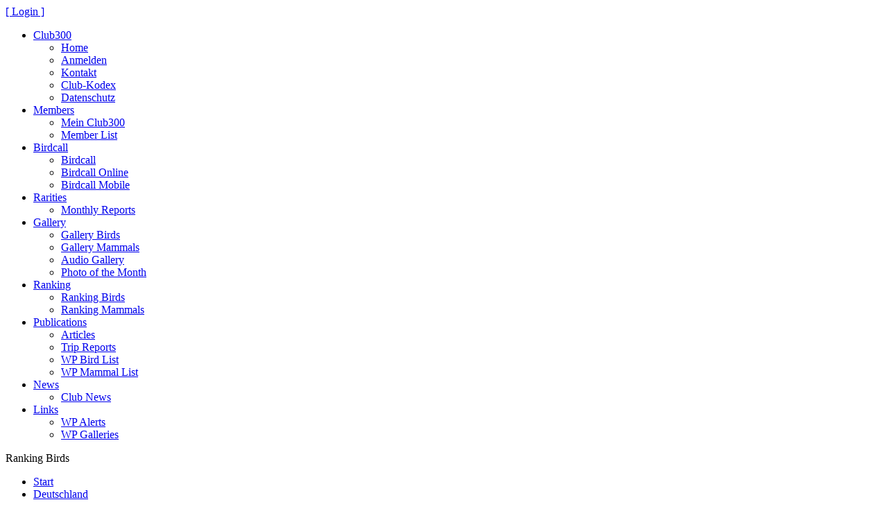

--- FILE ---
content_type: text/html; charset=utf8mb4
request_url: https://club300.de/ranking/index.php
body_size: 2376
content:
<!DOCTYPE html>
<html lang="de">

<head>
	<title>Club300 Germany</title>
	<meta charset="UTF-8">
	<link rel="stylesheet" href="/css/basics.css">
	<link rel="stylesheet" href="/css/ranking.css">
	<link rel="stylesheet" href="css/ranking.css">

	<style>
		.cut-text {
			width: 140px;
			display: inline-block;
			white-space: nowrap;
			overflow: hidden !important;
			text-overflow: ellipsis;
		}
	</style>
</head>

<body>
<div id="title"><a href="/control-center/index.php">[ Login ]</a></div><div class="header" id="topmenu">
	<ul>
		<li><a href="#" style="width: 108px;">Club300</a>
			<ul>
				<li><a href="/index.php">Home</a></li>
				<li><a href="/members/join.php">Anmelden</a></li>
				<li><a href="/team.php">Kontakt</a></li>
				<li><a href="/publications/codex.php">Club-Kodex</a></li>
				<li><a href="/datenschutzerklaerung.php">Datenschutz</a></li>
			</ul>
		</li>
		<li><a href="#" style="width: 108px;">Members</a>
			<ul>
				<li><a href="/control-center/index.php">Mein Club300</a></li>
				<li><a href="/members/index.php?sort=1">Member List</a></li>
			</ul>
		</li>
		<li><a href="#" style="width: 108px;">Birdcall</a>
			<ul>
				<li><a href="/birdcall-service/index.php">Birdcall</a></li>
				<li><a href="/birdcall/index.php">Birdcall Online</a></li>
				<li><a href="/birdcall-service/birdcall_mobile.php">Birdcall Mobile</a></li>
			</ul>
		</li>
		<li><a href="#" style="width: 108px;">Rarities</a>
			<ul>
				<li><a href="/alerts/index.php">Monthly Reports</a></li>
			</ul>
		</li>
		<li><a href="#" style="width: 108px;">Gallery</a>
			<ul>
				<li><a href="/gallery/index.php?gal=1&amp;cat=1">Gallery Birds</a></li>
				<li><a href="/gallery2/index.php?gal=1&amp;cat=1">Gallery Mammals</a></li>
				<li><a href="/audio/index.php">Audio Gallery</a></li>
				<li><a href="/calendar/index.php">Photo of the Month</a></li>
			</ul>
		</li>
		<li><a href="#" style="width: 108px;">Ranking</a>
			<ul>
				<li><a href="/ranking/index.php">Ranking Birds</a></li>
				<li><a href="/ranking2/index.php">Ranking Mammals</a></li>
			</ul>
		</li>

		<li><a href="#" style="width: 108px;">Publications</a>
			<ul>
				<li><a href="/publications/index.php">Articles</a></li>
				<li><a href="/trip-reports/index.php">Trip Reports</a></li>
				<li><a href="/publications/wp-bird-list.php">WP Bird List</a></li>
				<li><a href="/publications/wp-mammal-list.php">WP Mammal List</a></li>
			</ul>
		</li>
		<li><a href="#" style="width: 108px;">News</a>
			<ul>
				<li><a href="/clubnews/index.php">Club News</a></li>
			</ul>
		</li>
		<li><a href="#" style="width: 108px;">Links</a>
			<ul>
				<li><a href="/links/index.php">WP Alerts</a></li>
				<li><a href="/links/galleries.php">WP Galleries</a></li>
							</ul>
		</li>
	</ul>
</div>
<script>
	window.onscroll = function () {
		myFunction()
	};

	function myFunction() {
		var header = document.getElementById("topmenu");
		var sticky = header.offsetTop;
		if (window.pageYOffset > sticky) {
			header.classList.add("sticky");
		} else {
			header.classList.remove("sticky");
		}
	}
</script><div id="topline"><p>Ranking Birds</p>
	<ul>
		<li><a href="index.php">Start</a></li>
		<li><a href="ranking_de.php">Deutschland</a></li>
		<li><a href="ranking_wp.php">&nbsp;&nbsp;&nbsp;&nbsp;WP&nbsp;&nbsp;&nbsp;&nbsp;</a></li>
		<li><a href="ranking_pw.php">False WP</a></li>
		<li><a href="ranking_ww.php">World</a></li>
		<li><a href="ranking_year_de.php">Jahreslisten</a></li>
		<li><a href="ranking_special_de.php">Self-found</a></li>
		<li><a href="manager.php">Mein Ranking</a></li>
	</ul>
</div><div id="content">
	<div id="linkbox">
		<table>
			<tr><td><sup>&nbsp;</sup></td></tr>
			<tr><td><a href="birdlist_wp.php"><b>Liste WestpalÃ¤arktis</b></a></td></tr>
			<tr><td><a href="birdlist_de.php"><b>Liste Deutschland</b></a></td></tr>
			<tr><td><sub>&nbsp;</sub></td></tr>
		</table>
		<table>
			<tr><td><sup>&nbsp;</sup></td></tr>
			<tr><td><a href="ranking_de.php"><b>Ranking Deutschland</b></a></td></tr>
			<tr><td><a href="clublist_de.php">Club-Liste</a></td></tr>
			<tr><td><a href="blockers_de.php">Blocker</a></td></tr>
			<tr><td><a href="newticks_de.php">Neue EintrÃ¤ge</a></td></tr>
			<tr><td><sub>&nbsp;</sub></td></tr>
		</table>
		<table>
			<tr><td><sup>&nbsp;</sup></td></tr>
			<tr><td><a href="ranking_wp.php"><b>Ranking WestpalÃ¤arktis</b></a></td></tr>
			<tr><td><a href="clublist_wp.php">Club-Liste</a></td></tr>
			<tr><td><a href="blockers_wp.php">Blocker</a></td></tr>
			<tr><td><a href="newticks_wp.php">Neue EintrÃ¤ge</a></td></tr>
			<tr><td><sub>&nbsp;</sub></td></tr>
		</table>
		<table>
			<tr><td><sup>&nbsp;</sup></td></tr>
			<tr><td><a href="ranking_pw.php"><b>Ranking False WP</b></a></td></tr>
			<tr><td><a href="clublist_pw.php">Club-Liste</a></td></tr>
			<tr><td><a href="blockers_pw.php">Blocker</a></td></tr>
			<tr><td><a href="newticks_pw.php">Neue EintrÃ¤ge</a></td></tr>
			<tr><td><sub>&nbsp;</sub></td></tr>
		</table>
		<table>
			<tr><td><sup>&nbsp;</sup></td></tr>
			<tr><td><a href="ranking_ww.php"><b>Ranking Welt</b></a></td></tr>
			<tr><td><sub>&nbsp;</sub></td></tr>
		</table>
		<table>
			<tr><td><sup>&nbsp;</sup></td></tr>
			<tr><td><a href="ranking_year_de.php"><b>Ranking Jahreslisten</b></a></td></tr>
			<tr><td><a href="clublist_year_de.php">Club-Liste</a></td></tr>
			<tr><td><a href="newticks_year_de.php">Neue EintrÃ¤ge</a></td></tr>
			<tr><td><sub>&nbsp;</sub></td></tr>
		</table>
		<table>
			<tr><td><sup>&nbsp;</sup></td></tr>
			<tr><td><a href="ranking_special_de.php"><b>Ranking Self-found</b></a></td></tr>
			<tr><td><a href="clublist_special_de.php">Club-Liste</a></td></tr>
			<tr><td><a href="newticks_special_de.php">Neue EintrÃ¤ge</a></td></tr>
			<tr><td><sub>&nbsp;</sub></td></tr>
		</table>
		<table>
			<tr><td><sup>&nbsp;</sup></td></tr>
			<tr><td><a href="manager.php">Login | anmelden</a></td>	</tr>
			<tr><td><sub>&nbsp;</sub></td></tr>
		</table>
	</div>
	<div id="fix3">
		<table>
			<tr><td class="infobox">
				<p>Regeln und Infos:</p>
				<a href="info.php" class="grey"><img src="tip.gif" width="13" height="11" class="base" alt="">Regeln Ranking</a><br>
				<a href="info_special.php" class="grey"><img src="tip.gif" width="13" height="11" class="base" alt="">Regeln Self-found</a><br>
				<a href="info_map.php" class="grey"><img src="tip.gif" width="13" height="11" class="base" alt="">WP-Karte</a><br>
				<a href="info_categories.php" class="grey"><img src="tip.gif" width="13" height="11" class="base" alt="">Kategorien</a><br>
				<a href="wp-list_updates.php" class="grey"><img src="tip.gif" width="13" height="11" class="base" alt="">Updates <span style="color: #cc0000">16.09.2025</span></a><br>
			</td></tr>
			<tr><td>&nbsp;</td></tr>
			<!--
			<tr><td class="infobox">
				<p>Zu prÃ¼fende EintrÃ¤ge:</p>
				<a href="pruefliste_wp.php" class="grey"><img src="tip.gif" width="13" height="11" class="base" alt="">WestpalÃ¤arktis</a><br>
				<a href="pruefliste_de.php" class="grey"><img src="tip.gif" width="13" height="11" class="base" alt="">Deutschland</a><br>
			</td></tr>
			<tr><td>&nbsp;</td></tr>
			-->
			<tr><td class="infobox">
				<p>Neu erstellte Listen:</p>
<a href="d-list.php?id=1848" class="grey cut-text"><img src="tip.gif" width="13" height="11" class="base" alt="">Alexander Schille</a><br>
</td></tr><tr><td>&nbsp;</td></tr><tr><td class="infobox"><p>Aktuelle NeueintrÃ¤ge:</p>
<a href="newticks_de.php" class="grey"><img src="tip.gif" width="13" height="11" class="base" alt="">AaskrÃ¤he</a><br>
<a href="newticks_de.php" class="grey"><img src="tip.gif" width="13" height="11" class="base" alt="">Sichelente</a><br>
<a href="newticks_de.php" class="grey"><img src="tip.gif" width="13" height="11" class="base" alt="">LÃ¶ffler</a><br>
<a href="newticks_de.php" class="grey"><img src="tip.gif" width="13" height="11" class="base" alt="">Birkenzeisig</a><br>
<a href="newticks_de.php" class="grey"><img src="tip.gif" width="13" height="11" class="base" alt="">SchwarzkopfmÃ¶we</a><br>
<a href="newticks_de.php" class="grey"><img src="tip.gif" width="13" height="11" class="base" alt="">Waldsaatgans</a><br>
<br><a href="newticks_wp.php" class="grey"><img src="tip.gif" width="13" height="11" class="base" alt="">Purpurhuhn</a><br>
<a href="newticks_wp.php" class="grey"><img src="tip.gif" width="13" height="11" class="base" alt="">ArmenienmÃ¶we</a><br>
<a href="newticks_wp.php" class="grey"><img src="tip.gif" width="13" height="11" class="base" alt="">Gelbschnabel-Sturmtaucher</a><br>
<a href="newticks_wp.php" class="grey"><img src="tip.gif" width="13" height="11" class="base" alt="">Mittelmeer-Sturmtaucher</a><br>
<a href="newticks_wp.php" class="grey"><img src="tip.gif" width="13" height="11" class="base" alt="">Zypern-Zwergohreule</a><br>
<a href="newticks_wp.php" class="grey"><img src="tip.gif" width="13" height="11" class="base" alt="">Azorenbuchfink</a><br>
<br><a href="newticks_pw.php" class="grey"><img src="tip.gif" width="13" height="11" class="base" alt="">Zwergkanadagans</a><br>
<a href="newticks_pw.php" class="grey"><img src="tip.gif" width="13" height="11" class="base" alt="">RingschnabelmÃ¶we</a><br>
<a href="newticks_pw.php" class="grey"><img src="tip.gif" width="13" height="11" class="base" alt="">Amerik. SilbermÃ¶we</a><br>
<a href="newticks_pw.php" class="grey"><img src="tip.gif" width="13" height="11" class="base" alt="">Eistaucher</a><br>
<a href="newticks_pw.php" class="grey"><img src="tip.gif" width="13" height="11" class="base" alt="">Amerik. Pazifikpieper</a><br>
<a href="newticks_pw.php" class="grey"><img src="tip.gif" width="13" height="11" class="base" alt="">Singammer</a><br>
			</td></tr>
		</table>
	</div>
	<div id="fix2">
		<br>
		<img src="photos/title01.jpg" width="400" height="150" alt=""><img src="shadow1.gif" height="150" width="6" alt=""><br><img src="shadow2.gif" height="6" width="406" alt=""><br>
		<br><br>
		<div class="introbox">
			<b>Herzlich willkommen beim Ranking des Club300 Deutschland</b><br>
			<br>
			SÃ¤mtliche Club-Mitglieder haben die MÃ¶glichkeit, hier ihre persÃ¶nlichen
			Listen zu pflegen. Jeder Teilnehmer kann auf seine Daten zurÃ¼ckgreifen und
			Aktualisierungen vornehmen. Neben dem Abruf der persÃ¶nlichen Rankings
			ergeben sich zusÃ¤tzliche interessante Vergleichs&shy;mÃ¶glichkeiten.<br>
			<br><br>
		</div>

		
				<br><br><br><br><br><br><br><br><br><br><br>

	</div>
	<div class="float-clear">
		<br><br><br>&nbsp;
	</div>
</div>
</body>
</html>


--- FILE ---
content_type: text/css
request_url: https://club300.de/ranking/css/ranking.css
body_size: 956
content:
/* CSS for the ranking folder.*/

/* Used for the tables on all ranking sites */
#listing_ranking {
	width: 100%;
	margin: 1px 0 0 0;
	border: 0;
	padding: 0;
	border-spacing: 2px 6px;
	border-collapse: separate;
}

#listing_ranking th {
	background: #efefef;
	background: -moz-linear-gradient(top, #e2e2e2, #f4f4f4);
	background: linear-gradient(top, #e2e2e2, #f4f4f4);
	padding-top: 4px;
	padding-bottom: 4px;
	padding-left: 4px;
	padding-right: 4px;
	text-align: left;
	font-family: verdana;
	font-size: 11px;
	color: #286cbc;
}

#listing_ranking td {
	padding-left: 4px;
	padding-right: 4px;
}

/* The collhead for the table above*/
.colhead {
	background: #efefef;
	background: -moz-linear-gradient(top, #e2e2e2, #f4f4f4);
	background: linear-gradient(top, #e2e2e2, #f4f4f4);
	padding-top: 4px;
	padding-bottom: 4px;
}

#container_additionalResources {
	width: 217px;
	text-align: left;
	display: inline-block;
	margin-top: 30px;
}

.additionalResourcesImg {
	opacity: 0.75;
	height: 130px;
}

.additionalResourcesImg:hover {
	opacity: 1;
}